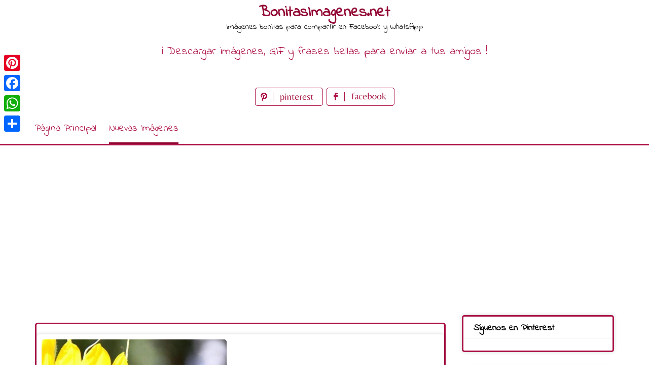

--- FILE ---
content_type: text/html; charset=UTF-8
request_url: https://www.bonitasimagenes.net/feliz-domingo-con-flores-123/
body_size: 12491
content:
<!DOCTYPE html>
<html lang="es">
<head>
<meta charset="UTF-8">
<meta name="viewport" content="width=device-width, initial-scale=1">
<link rel="profile" href="http://gmpg.org/xfn/11">
<link rel="pingback" href="https://www.bonitasimagenes.net/xmlrpc.php">

<meta name='robots' content='index, follow, max-image-preview:large, max-snippet:-1, max-video-preview:-1' />

	<!-- This site is optimized with the Yoast SEO plugin v26.8 - https://yoast.com/product/yoast-seo-wordpress/ -->
	<title>Feliz Domingo con flores 123 - BonitasImagenes.net</title>
	<meta name="description" content="Feliz Domingo con flores 123" />
	<link rel="canonical" href="https://www.bonitasimagenes.net/feliz-domingo-con-flores-123/" />
	<meta property="og:locale" content="es_ES" />
	<meta property="og:type" content="article" />
	<meta property="og:title" content="Feliz Domingo con flores 123 - BonitasImagenes.net" />
	<meta property="og:description" content="Feliz Domingo con flores 123" />
	<meta property="og:url" content="https://www.bonitasimagenes.net/feliz-domingo-con-flores-123/" />
	<meta property="og:site_name" content="BonitasImagenes.net" />
	<meta property="article:published_time" content="2019-03-22T14:19:37+00:00" />
	<meta property="og:image" content="https://www.bonitasimagenes.net/wp-content/uploads/2019/03/Feliz-Domingo-con-flores-123.jpg" />
	<meta property="og:image:width" content="1450" />
	<meta property="og:image:height" content="2145" />
	<meta property="og:image:type" content="image/jpeg" />
	<meta name="author" content="marisol" />
	<meta name="twitter:card" content="summary_large_image" />
	<script type="application/ld+json" class="yoast-schema-graph">{"@context":"https://schema.org","@graph":[{"@type":"Article","@id":"https://www.bonitasimagenes.net/feliz-domingo-con-flores-123/#article","isPartOf":{"@id":"https://www.bonitasimagenes.net/feliz-domingo-con-flores-123/"},"author":{"name":"marisol","@id":"https://www.bonitasimagenes.net/#/schema/person/1a33a25596b5341f4870672ffd1395d3"},"headline":"Feliz Domingo con flores 123","datePublished":"2019-03-22T14:19:37+00:00","mainEntityOfPage":{"@id":"https://www.bonitasimagenes.net/feliz-domingo-con-flores-123/"},"wordCount":4,"image":{"@id":"https://www.bonitasimagenes.net/feliz-domingo-con-flores-123/#primaryimage"},"thumbnailUrl":"https://www.bonitasimagenes.net/wp-content/uploads/2019/03/Feliz-Domingo-con-flores-123.jpg","keywords":["Feliz Domingo","feliz domingo amigos","Feliz Domingo con flores 123","feliz domingo familia"],"articleSection":["Feliz Domingo","Nuevas Imágenes"],"inLanguage":"es"},{"@type":"WebPage","@id":"https://www.bonitasimagenes.net/feliz-domingo-con-flores-123/","url":"https://www.bonitasimagenes.net/feliz-domingo-con-flores-123/","name":"Feliz Domingo con flores 123 - BonitasImagenes.net","isPartOf":{"@id":"https://www.bonitasimagenes.net/#website"},"primaryImageOfPage":{"@id":"https://www.bonitasimagenes.net/feliz-domingo-con-flores-123/#primaryimage"},"image":{"@id":"https://www.bonitasimagenes.net/feliz-domingo-con-flores-123/#primaryimage"},"thumbnailUrl":"https://www.bonitasimagenes.net/wp-content/uploads/2019/03/Feliz-Domingo-con-flores-123.jpg","datePublished":"2019-03-22T14:19:37+00:00","author":{"@id":"https://www.bonitasimagenes.net/#/schema/person/1a33a25596b5341f4870672ffd1395d3"},"description":"Feliz Domingo con flores 123","breadcrumb":{"@id":"https://www.bonitasimagenes.net/feliz-domingo-con-flores-123/#breadcrumb"},"inLanguage":"es","potentialAction":[{"@type":"ReadAction","target":["https://www.bonitasimagenes.net/feliz-domingo-con-flores-123/"]}]},{"@type":"ImageObject","inLanguage":"es","@id":"https://www.bonitasimagenes.net/feliz-domingo-con-flores-123/#primaryimage","url":"https://www.bonitasimagenes.net/wp-content/uploads/2019/03/Feliz-Domingo-con-flores-123.jpg","contentUrl":"https://www.bonitasimagenes.net/wp-content/uploads/2019/03/Feliz-Domingo-con-flores-123.jpg","width":1450,"height":2145,"caption":"Feliz Domingo con flores 123"},{"@type":"BreadcrumbList","@id":"https://www.bonitasimagenes.net/feliz-domingo-con-flores-123/#breadcrumb","itemListElement":[{"@type":"ListItem","position":1,"name":"Home","item":"https://www.bonitasimagenes.net/"},{"@type":"ListItem","position":2,"name":"Feliz Domingo con flores 123"}]},{"@type":"WebSite","@id":"https://www.bonitasimagenes.net/#website","url":"https://www.bonitasimagenes.net/","name":"BonitasImagenes.net","description":"Imágenes bonitas para compartir en Facebook y WhatsApp","potentialAction":[{"@type":"SearchAction","target":{"@type":"EntryPoint","urlTemplate":"https://www.bonitasimagenes.net/?s={search_term_string}"},"query-input":{"@type":"PropertyValueSpecification","valueRequired":true,"valueName":"search_term_string"}}],"inLanguage":"es"},{"@type":"Person","@id":"https://www.bonitasimagenes.net/#/schema/person/1a33a25596b5341f4870672ffd1395d3","name":"marisol","image":{"@type":"ImageObject","inLanguage":"es","@id":"https://www.bonitasimagenes.net/#/schema/person/image/","url":"https://secure.gravatar.com/avatar/8018bf7b185cfb53cec349eb5acc1e02ee842e97f74cf84e614ddb647f3dbcef?s=96&d=mm&r=g","contentUrl":"https://secure.gravatar.com/avatar/8018bf7b185cfb53cec349eb5acc1e02ee842e97f74cf84e614ddb647f3dbcef?s=96&d=mm&r=g","caption":"marisol"},"url":"https://www.bonitasimagenes.net/author/marisol/"}]}</script>
	<!-- / Yoast SEO plugin. -->


<link rel='dns-prefetch' href='//static.addtoany.com' />
<link rel='dns-prefetch' href='//fonts.googleapis.com' />
<link rel="alternate" type="application/rss+xml" title="BonitasImagenes.net &raquo; Feed" href="https://www.bonitasimagenes.net/feed/" />
<link rel="alternate" type="application/rss+xml" title="BonitasImagenes.net &raquo; Feed de los comentarios" href="https://www.bonitasimagenes.net/comments/feed/" />
<link rel="alternate" type="application/rss+xml" title="BonitasImagenes.net &raquo; Comentario Feliz Domingo con flores 123 del feed" href="https://www.bonitasimagenes.net/feliz-domingo-con-flores-123/feed/" />
<link rel="alternate" title="oEmbed (JSON)" type="application/json+oembed" href="https://www.bonitasimagenes.net/wp-json/oembed/1.0/embed?url=https%3A%2F%2Fwww.bonitasimagenes.net%2Ffeliz-domingo-con-flores-123%2F" />
<link rel="alternate" title="oEmbed (XML)" type="text/xml+oembed" href="https://www.bonitasimagenes.net/wp-json/oembed/1.0/embed?url=https%3A%2F%2Fwww.bonitasimagenes.net%2Ffeliz-domingo-con-flores-123%2F&#038;format=xml" />
<style id='wp-img-auto-sizes-contain-inline-css' type='text/css'>
img:is([sizes=auto i],[sizes^="auto," i]){contain-intrinsic-size:3000px 1500px}
/*# sourceURL=wp-img-auto-sizes-contain-inline-css */
</style>
<style id='wp-emoji-styles-inline-css' type='text/css'>

	img.wp-smiley, img.emoji {
		display: inline !important;
		border: none !important;
		box-shadow: none !important;
		height: 1em !important;
		width: 1em !important;
		margin: 0 0.07em !important;
		vertical-align: -0.1em !important;
		background: none !important;
		padding: 0 !important;
	}
/*# sourceURL=wp-emoji-styles-inline-css */
</style>
<style id='wp-block-library-inline-css' type='text/css'>
:root{--wp-block-synced-color:#7a00df;--wp-block-synced-color--rgb:122,0,223;--wp-bound-block-color:var(--wp-block-synced-color);--wp-editor-canvas-background:#ddd;--wp-admin-theme-color:#007cba;--wp-admin-theme-color--rgb:0,124,186;--wp-admin-theme-color-darker-10:#006ba1;--wp-admin-theme-color-darker-10--rgb:0,107,160.5;--wp-admin-theme-color-darker-20:#005a87;--wp-admin-theme-color-darker-20--rgb:0,90,135;--wp-admin-border-width-focus:2px}@media (min-resolution:192dpi){:root{--wp-admin-border-width-focus:1.5px}}.wp-element-button{cursor:pointer}:root .has-very-light-gray-background-color{background-color:#eee}:root .has-very-dark-gray-background-color{background-color:#313131}:root .has-very-light-gray-color{color:#eee}:root .has-very-dark-gray-color{color:#313131}:root .has-vivid-green-cyan-to-vivid-cyan-blue-gradient-background{background:linear-gradient(135deg,#00d084,#0693e3)}:root .has-purple-crush-gradient-background{background:linear-gradient(135deg,#34e2e4,#4721fb 50%,#ab1dfe)}:root .has-hazy-dawn-gradient-background{background:linear-gradient(135deg,#faaca8,#dad0ec)}:root .has-subdued-olive-gradient-background{background:linear-gradient(135deg,#fafae1,#67a671)}:root .has-atomic-cream-gradient-background{background:linear-gradient(135deg,#fdd79a,#004a59)}:root .has-nightshade-gradient-background{background:linear-gradient(135deg,#330968,#31cdcf)}:root .has-midnight-gradient-background{background:linear-gradient(135deg,#020381,#2874fc)}:root{--wp--preset--font-size--normal:16px;--wp--preset--font-size--huge:42px}.has-regular-font-size{font-size:1em}.has-larger-font-size{font-size:2.625em}.has-normal-font-size{font-size:var(--wp--preset--font-size--normal)}.has-huge-font-size{font-size:var(--wp--preset--font-size--huge)}.has-text-align-center{text-align:center}.has-text-align-left{text-align:left}.has-text-align-right{text-align:right}.has-fit-text{white-space:nowrap!important}#end-resizable-editor-section{display:none}.aligncenter{clear:both}.items-justified-left{justify-content:flex-start}.items-justified-center{justify-content:center}.items-justified-right{justify-content:flex-end}.items-justified-space-between{justify-content:space-between}.screen-reader-text{border:0;clip-path:inset(50%);height:1px;margin:-1px;overflow:hidden;padding:0;position:absolute;width:1px;word-wrap:normal!important}.screen-reader-text:focus{background-color:#ddd;clip-path:none;color:#444;display:block;font-size:1em;height:auto;left:5px;line-height:normal;padding:15px 23px 14px;text-decoration:none;top:5px;width:auto;z-index:100000}html :where(.has-border-color){border-style:solid}html :where([style*=border-top-color]){border-top-style:solid}html :where([style*=border-right-color]){border-right-style:solid}html :where([style*=border-bottom-color]){border-bottom-style:solid}html :where([style*=border-left-color]){border-left-style:solid}html :where([style*=border-width]){border-style:solid}html :where([style*=border-top-width]){border-top-style:solid}html :where([style*=border-right-width]){border-right-style:solid}html :where([style*=border-bottom-width]){border-bottom-style:solid}html :where([style*=border-left-width]){border-left-style:solid}html :where(img[class*=wp-image-]){height:auto;max-width:100%}:where(figure){margin:0 0 1em}html :where(.is-position-sticky){--wp-admin--admin-bar--position-offset:var(--wp-admin--admin-bar--height,0px)}@media screen and (max-width:600px){html :where(.is-position-sticky){--wp-admin--admin-bar--position-offset:0px}}

/*# sourceURL=wp-block-library-inline-css */
</style><style id='global-styles-inline-css' type='text/css'>
:root{--wp--preset--aspect-ratio--square: 1;--wp--preset--aspect-ratio--4-3: 4/3;--wp--preset--aspect-ratio--3-4: 3/4;--wp--preset--aspect-ratio--3-2: 3/2;--wp--preset--aspect-ratio--2-3: 2/3;--wp--preset--aspect-ratio--16-9: 16/9;--wp--preset--aspect-ratio--9-16: 9/16;--wp--preset--color--black: #000000;--wp--preset--color--cyan-bluish-gray: #abb8c3;--wp--preset--color--white: #ffffff;--wp--preset--color--pale-pink: #f78da7;--wp--preset--color--vivid-red: #cf2e2e;--wp--preset--color--luminous-vivid-orange: #ff6900;--wp--preset--color--luminous-vivid-amber: #fcb900;--wp--preset--color--light-green-cyan: #7bdcb5;--wp--preset--color--vivid-green-cyan: #00d084;--wp--preset--color--pale-cyan-blue: #8ed1fc;--wp--preset--color--vivid-cyan-blue: #0693e3;--wp--preset--color--vivid-purple: #9b51e0;--wp--preset--gradient--vivid-cyan-blue-to-vivid-purple: linear-gradient(135deg,rgb(6,147,227) 0%,rgb(155,81,224) 100%);--wp--preset--gradient--light-green-cyan-to-vivid-green-cyan: linear-gradient(135deg,rgb(122,220,180) 0%,rgb(0,208,130) 100%);--wp--preset--gradient--luminous-vivid-amber-to-luminous-vivid-orange: linear-gradient(135deg,rgb(252,185,0) 0%,rgb(255,105,0) 100%);--wp--preset--gradient--luminous-vivid-orange-to-vivid-red: linear-gradient(135deg,rgb(255,105,0) 0%,rgb(207,46,46) 100%);--wp--preset--gradient--very-light-gray-to-cyan-bluish-gray: linear-gradient(135deg,rgb(238,238,238) 0%,rgb(169,184,195) 100%);--wp--preset--gradient--cool-to-warm-spectrum: linear-gradient(135deg,rgb(74,234,220) 0%,rgb(151,120,209) 20%,rgb(207,42,186) 40%,rgb(238,44,130) 60%,rgb(251,105,98) 80%,rgb(254,248,76) 100%);--wp--preset--gradient--blush-light-purple: linear-gradient(135deg,rgb(255,206,236) 0%,rgb(152,150,240) 100%);--wp--preset--gradient--blush-bordeaux: linear-gradient(135deg,rgb(254,205,165) 0%,rgb(254,45,45) 50%,rgb(107,0,62) 100%);--wp--preset--gradient--luminous-dusk: linear-gradient(135deg,rgb(255,203,112) 0%,rgb(199,81,192) 50%,rgb(65,88,208) 100%);--wp--preset--gradient--pale-ocean: linear-gradient(135deg,rgb(255,245,203) 0%,rgb(182,227,212) 50%,rgb(51,167,181) 100%);--wp--preset--gradient--electric-grass: linear-gradient(135deg,rgb(202,248,128) 0%,rgb(113,206,126) 100%);--wp--preset--gradient--midnight: linear-gradient(135deg,rgb(2,3,129) 0%,rgb(40,116,252) 100%);--wp--preset--font-size--small: 13px;--wp--preset--font-size--medium: 20px;--wp--preset--font-size--large: 36px;--wp--preset--font-size--x-large: 42px;--wp--preset--spacing--20: 0.44rem;--wp--preset--spacing--30: 0.67rem;--wp--preset--spacing--40: 1rem;--wp--preset--spacing--50: 1.5rem;--wp--preset--spacing--60: 2.25rem;--wp--preset--spacing--70: 3.38rem;--wp--preset--spacing--80: 5.06rem;--wp--preset--shadow--natural: 6px 6px 9px rgba(0, 0, 0, 0.2);--wp--preset--shadow--deep: 12px 12px 50px rgba(0, 0, 0, 0.4);--wp--preset--shadow--sharp: 6px 6px 0px rgba(0, 0, 0, 0.2);--wp--preset--shadow--outlined: 6px 6px 0px -3px rgb(255, 255, 255), 6px 6px rgb(0, 0, 0);--wp--preset--shadow--crisp: 6px 6px 0px rgb(0, 0, 0);}:where(.is-layout-flex){gap: 0.5em;}:where(.is-layout-grid){gap: 0.5em;}body .is-layout-flex{display: flex;}.is-layout-flex{flex-wrap: wrap;align-items: center;}.is-layout-flex > :is(*, div){margin: 0;}body .is-layout-grid{display: grid;}.is-layout-grid > :is(*, div){margin: 0;}:where(.wp-block-columns.is-layout-flex){gap: 2em;}:where(.wp-block-columns.is-layout-grid){gap: 2em;}:where(.wp-block-post-template.is-layout-flex){gap: 1.25em;}:where(.wp-block-post-template.is-layout-grid){gap: 1.25em;}.has-black-color{color: var(--wp--preset--color--black) !important;}.has-cyan-bluish-gray-color{color: var(--wp--preset--color--cyan-bluish-gray) !important;}.has-white-color{color: var(--wp--preset--color--white) !important;}.has-pale-pink-color{color: var(--wp--preset--color--pale-pink) !important;}.has-vivid-red-color{color: var(--wp--preset--color--vivid-red) !important;}.has-luminous-vivid-orange-color{color: var(--wp--preset--color--luminous-vivid-orange) !important;}.has-luminous-vivid-amber-color{color: var(--wp--preset--color--luminous-vivid-amber) !important;}.has-light-green-cyan-color{color: var(--wp--preset--color--light-green-cyan) !important;}.has-vivid-green-cyan-color{color: var(--wp--preset--color--vivid-green-cyan) !important;}.has-pale-cyan-blue-color{color: var(--wp--preset--color--pale-cyan-blue) !important;}.has-vivid-cyan-blue-color{color: var(--wp--preset--color--vivid-cyan-blue) !important;}.has-vivid-purple-color{color: var(--wp--preset--color--vivid-purple) !important;}.has-black-background-color{background-color: var(--wp--preset--color--black) !important;}.has-cyan-bluish-gray-background-color{background-color: var(--wp--preset--color--cyan-bluish-gray) !important;}.has-white-background-color{background-color: var(--wp--preset--color--white) !important;}.has-pale-pink-background-color{background-color: var(--wp--preset--color--pale-pink) !important;}.has-vivid-red-background-color{background-color: var(--wp--preset--color--vivid-red) !important;}.has-luminous-vivid-orange-background-color{background-color: var(--wp--preset--color--luminous-vivid-orange) !important;}.has-luminous-vivid-amber-background-color{background-color: var(--wp--preset--color--luminous-vivid-amber) !important;}.has-light-green-cyan-background-color{background-color: var(--wp--preset--color--light-green-cyan) !important;}.has-vivid-green-cyan-background-color{background-color: var(--wp--preset--color--vivid-green-cyan) !important;}.has-pale-cyan-blue-background-color{background-color: var(--wp--preset--color--pale-cyan-blue) !important;}.has-vivid-cyan-blue-background-color{background-color: var(--wp--preset--color--vivid-cyan-blue) !important;}.has-vivid-purple-background-color{background-color: var(--wp--preset--color--vivid-purple) !important;}.has-black-border-color{border-color: var(--wp--preset--color--black) !important;}.has-cyan-bluish-gray-border-color{border-color: var(--wp--preset--color--cyan-bluish-gray) !important;}.has-white-border-color{border-color: var(--wp--preset--color--white) !important;}.has-pale-pink-border-color{border-color: var(--wp--preset--color--pale-pink) !important;}.has-vivid-red-border-color{border-color: var(--wp--preset--color--vivid-red) !important;}.has-luminous-vivid-orange-border-color{border-color: var(--wp--preset--color--luminous-vivid-orange) !important;}.has-luminous-vivid-amber-border-color{border-color: var(--wp--preset--color--luminous-vivid-amber) !important;}.has-light-green-cyan-border-color{border-color: var(--wp--preset--color--light-green-cyan) !important;}.has-vivid-green-cyan-border-color{border-color: var(--wp--preset--color--vivid-green-cyan) !important;}.has-pale-cyan-blue-border-color{border-color: var(--wp--preset--color--pale-cyan-blue) !important;}.has-vivid-cyan-blue-border-color{border-color: var(--wp--preset--color--vivid-cyan-blue) !important;}.has-vivid-purple-border-color{border-color: var(--wp--preset--color--vivid-purple) !important;}.has-vivid-cyan-blue-to-vivid-purple-gradient-background{background: var(--wp--preset--gradient--vivid-cyan-blue-to-vivid-purple) !important;}.has-light-green-cyan-to-vivid-green-cyan-gradient-background{background: var(--wp--preset--gradient--light-green-cyan-to-vivid-green-cyan) !important;}.has-luminous-vivid-amber-to-luminous-vivid-orange-gradient-background{background: var(--wp--preset--gradient--luminous-vivid-amber-to-luminous-vivid-orange) !important;}.has-luminous-vivid-orange-to-vivid-red-gradient-background{background: var(--wp--preset--gradient--luminous-vivid-orange-to-vivid-red) !important;}.has-very-light-gray-to-cyan-bluish-gray-gradient-background{background: var(--wp--preset--gradient--very-light-gray-to-cyan-bluish-gray) !important;}.has-cool-to-warm-spectrum-gradient-background{background: var(--wp--preset--gradient--cool-to-warm-spectrum) !important;}.has-blush-light-purple-gradient-background{background: var(--wp--preset--gradient--blush-light-purple) !important;}.has-blush-bordeaux-gradient-background{background: var(--wp--preset--gradient--blush-bordeaux) !important;}.has-luminous-dusk-gradient-background{background: var(--wp--preset--gradient--luminous-dusk) !important;}.has-pale-ocean-gradient-background{background: var(--wp--preset--gradient--pale-ocean) !important;}.has-electric-grass-gradient-background{background: var(--wp--preset--gradient--electric-grass) !important;}.has-midnight-gradient-background{background: var(--wp--preset--gradient--midnight) !important;}.has-small-font-size{font-size: var(--wp--preset--font-size--small) !important;}.has-medium-font-size{font-size: var(--wp--preset--font-size--medium) !important;}.has-large-font-size{font-size: var(--wp--preset--font-size--large) !important;}.has-x-large-font-size{font-size: var(--wp--preset--font-size--x-large) !important;}
/*# sourceURL=global-styles-inline-css */
</style>

<style id='classic-theme-styles-inline-css' type='text/css'>
/*! This file is auto-generated */
.wp-block-button__link{color:#fff;background-color:#32373c;border-radius:9999px;box-shadow:none;text-decoration:none;padding:calc(.667em + 2px) calc(1.333em + 2px);font-size:1.125em}.wp-block-file__button{background:#32373c;color:#fff;text-decoration:none}
/*# sourceURL=/wp-includes/css/classic-themes.min.css */
</style>
<link rel='stylesheet' id='pingraphy-google-font-style-css' href='//fonts.googleapis.com/css?family=Fira+Sans%3A700%2C400%7CRoboto%3A700%2C400&#038;ver=6.9' type='text/css' media='all' />
<link rel='stylesheet' id='font-awesome-css' href='https://www.bonitasimagenes.net/wp-content/themes/pingraphy/css/font-awesome.min.css?ver=6.9' type='text/css' media='all' />
<link rel='stylesheet' id='pingraphy-style-css' href='https://www.bonitasimagenes.net/wp-content/themes/pingraphy/style.css?ver=6.9' type='text/css' media='all' />
<link rel='stylesheet' id='pingraphy-responsive-style-css' href='https://www.bonitasimagenes.net/wp-content/themes/pingraphy/css/responsive.css?ver=6.9' type='text/css' media='all' />
<link rel='stylesheet' id='addtoany-css' href='https://www.bonitasimagenes.net/wp-content/plugins/add-to-any/addtoany.min.css?ver=1.16' type='text/css' media='all' />
<script type="text/javascript" id="addtoany-core-js-before">
/* <![CDATA[ */
window.a2a_config=window.a2a_config||{};a2a_config.callbacks=[];a2a_config.overlays=[];a2a_config.templates={};a2a_localize = {
	Share: "Compartir",
	Save: "Guardar",
	Subscribe: "Suscribir",
	Email: "Correo electrónico",
	Bookmark: "Marcador",
	ShowAll: "Mostrar todo",
	ShowLess: "Mostrar menos",
	FindServices: "Encontrar servicio(s)",
	FindAnyServiceToAddTo: "Encuentra al instante cualquier servicio para añadir a",
	PoweredBy: "Funciona con",
	ShareViaEmail: "Compartir por correo electrónico",
	SubscribeViaEmail: "Suscribirse a través de correo electrónico",
	BookmarkInYourBrowser: "Añadir a marcadores de tu navegador",
	BookmarkInstructions: "Presiona «Ctrl+D» o «\u2318+D» para añadir esta página a marcadores",
	AddToYourFavorites: "Añadir a tus favoritos",
	SendFromWebOrProgram: "Enviar desde cualquier dirección o programa de correo electrónico ",
	EmailProgram: "Programa de correo electrónico",
	More: "Más&#8230;",
	ThanksForSharing: "¡Gracias por compartir!",
	ThanksForFollowing: "¡Gracias por seguirnos!"
};


//# sourceURL=addtoany-core-js-before
/* ]]> */
</script>
<script type="text/javascript" defer src="https://static.addtoany.com/menu/page.js" id="addtoany-core-js"></script>
<script type="text/javascript" src="https://www.bonitasimagenes.net/wp-includes/js/jquery/jquery.min.js?ver=3.7.1" id="jquery-core-js"></script>
<script type="text/javascript" src="https://www.bonitasimagenes.net/wp-includes/js/jquery/jquery-migrate.min.js?ver=3.4.1" id="jquery-migrate-js"></script>
<script type="text/javascript" defer src="https://www.bonitasimagenes.net/wp-content/plugins/add-to-any/addtoany.min.js?ver=1.1" id="addtoany-jquery-js"></script>
<link rel="https://api.w.org/" href="https://www.bonitasimagenes.net/wp-json/" /><link rel="alternate" title="JSON" type="application/json" href="https://www.bonitasimagenes.net/wp-json/wp/v2/posts/10830" /><link rel="EditURI" type="application/rsd+xml" title="RSD" href="https://www.bonitasimagenes.net/xmlrpc.php?rsd" />
<meta name="generator" content="WordPress 6.9" />
<link rel='shortlink' href='https://www.bonitasimagenes.net/?p=10830' />
	<style type="text/css">
		a,
		.widget ul li a {
			color: ;
		}
		a:hover,
		#breadcrumb a:hover,
		.widget ul li a:hover,
		.widget_calendar #calendar_wrap caption {
			color: ;
		}
		.widget_calendar #calendar_wrap table td a {
			background: ;
		}

		/* Header Color  */
		.sticky-nav,
		.site-header {
			background: ;
		}
		.site-header .section-one .toggle-mobile-menu,
		.search-style-one a i {
			color: ;
		}
		.site-header .site-title a,
		.site-header .site-description {
			color: ;
		}

	</style>
	<!-- PERSONAL-->
<link href="https://fonts.googleapis.com/css?family=Indie+Flower" rel="stylesheet"> 
<link rel="icon" href="https://www.bonitasimagenes.net/wp-content/themes/pingraphy/images/favicon.ico" />
<!-- APP FACEBOOK -->
<meta property="fb:app_id" content="340616823242575"/>

<!-- Global site tag (gtag.js) - Google Analytics -->
<script async src="https://www.googletagmanager.com/gtag/js?id=UA-136298195-1"></script>
<script>
  window.dataLayer = window.dataLayer || [];
  function gtag(){dataLayer.push(arguments);}
  gtag('js', new Date());

  gtag('config', 'UA-136298195-1');
</script>

<script async src="//pagead2.googlesyndication.com/pagead/js/adsbygoogle.js"></script>
<script>
     (adsbygoogle = window.adsbygoogle || []).push({
          google_ad_client: "ca-pub-1674452599271042",
          enable_page_level_ads: true
     });
</script>

<!-- My Inline CSS -->
<style>
.link_top { width: 290px; height: 200px; text-align: center; margin: 0 auto; }
@media(min-width: 500px) { .link_top { width: 490px; height: 200px; } }
@media(min-width: 800px) { .link_top { width: 728px; height: 100px; } }
@media(min-width: 1200px) { .link_top { width: 1200px; height: 100px; } }

.banner_hor_page { width: 350px; height: 90px; text-align: center; margin: 0 auto;  }
@media(min-width: 500px) { .banner_hor_page { width: 468px; height: 90px; } }
@media(min-width: 800px) { .banner_hor_page { width: 728px; height: 90px; } }
@media(min-width: 1200px) { .banner_hor_page { width: 1200px; height: 90px; } }

.banner_rect_page { width: 250px; height: 250px; text-align: center; margin: 0 auto;  }
@media(min-width: 500px) { .banner_rect_page { width: 336px; height: 280px; } }

.banner_hor_cat { width: 350px; height: 250px; text-align: center; margin: 0 auto;  }
@media(min-width: 500px) { .banner_hor_cat { width: 336px; height: 280px; } }
@media(min-width: 800px) { .banner_hor_cat { width: 728px; height: 90px; } }
@media(min-width: 1200px) { .banner_hor_cat { width: 1200px; height: 90px; } }

.banner_single_top { width: 320px; height: 50px; text-align: center; margin: 0 auto;  }
@media(min-width: 500px) { .banner_single_top { width: 468px; height: 60px; } }
@media(min-width: 1200px) { .banner_single_top { width: 728px; height: 90px; } }

/* ADSENSE IN PAGE */

.adspage{
    border-style: dashed;
    border-color: #920733;
    border-radius: 5px 5px 5px 5px;
    width: 340px;
    margin-right: 1em;
    float: left;
    margin-bottom: 1em;
    height: 400px;
    text-align: center;
}

@media only screen and (max-width:701px){
div.adspage{
    width: 100%;
    float: none;

}

</style>

</head>

<body class="wp-singular post-template-default single single-post postid-10830 single-format-image wp-theme-pingraphy">
<!-- API FACEBOOK -->
<div id="fb-root"></div>
<script async defer crossorigin="anonymous" src="https://connect.facebook.net/es_LA/sdk.js#xfbml=1&version=v3.2&appId=340616823242575&autoLogAppEvents=1"></script>


<div id="page" class="hfeed site">
	<a class="skip-link screen-reader-text" href="#content">Skip to content</a>

	<header id="masthead" class="site-header" role="banner">
		<div class="clearfix">
			<div class="section-one">
				<div class="inner">
										<div class="site-branding">
																			<h2 class="site-title">
						<a itemprop="url" href="https://www.bonitasimagenes.net/" rel="home" title="Imágenes bonitas para compartir en Facebook y WhatsApp">
							BonitasImagenes.net						</a>
						</h2>
						<h3 class="site-description">Imágenes bonitas para compartir en Facebook y WhatsApp</h3>
										                    <div class="motto">
                    ¡ Descargar imágenes, GIF y frases bellas para enviar a tus amigos !
                    </div>
                    <!-- SOCIAL NETWORK PAGES -->
                    <div style="width:320px;height:36px;text-align:center;margin:0 auto;margin-top:15px;margin-bottom:15px">
					<a href="https://www.pinterest.es/bonitasimagenesnet/boards/" target="_blank" title="Síguenos en Pinterest">
					<img src="https://www.bonitasimagenes.net/wp-content/themes/pingraphy/images/pinterest_page_button.png" alt="pinterest_page_button.png">
					</a>
					<a href="#" target="_blank" title="Denos Me gusta en Facebook">
					<img src="https://www.bonitasimagenes.net/wp-content/themes/pingraphy/images/facebook_page_button.png" alt="facebook_page_button.png">
					</a>                    
                    </div>
					
					</div><!-- .site-branding -->

				<!--	<div class="search-style-one">
						<a id="trigger-overlay">
							<i class="fa fa-search"></i>
						</a>
						<div class="overlay overlay-slideleft">
							<div class="search-row">
								<form method="get" id="searchform" class="search-form" action="https://www.bonitasimagenes.net/" _lpchecked="1">
									<a ahref="#" class="overlay-close"><i class="fa fa-times"></i></a>
									<input type="text" name="s" id="s" value="" placeholder="Search Keyword ..." />
								</form>
							</div>
						</div>
					</div> -->
					
				</div>
			</div>
			<div class="section-two">
								<div class="inner clearfix">
					
					<a class="mobile-only toggle-mobile-menu" href="#" title="Menu">Menu <i class="fa fa-angle-down"></i></a>
					<nav id="secondary-navigation" class="second-navigation" role="navigation">
						<div class="menu-menu-container"><ul id="secondary-menu" class="menu clearfix"><li id="menu-item-15" class="menu-item menu-item-type-custom menu-item-object-custom menu-item-home menu-item-15"><a href="https://www.bonitasimagenes.net/">Página Principal</a></li>
<li id="menu-item-16" class="menu-item menu-item-type-taxonomy menu-item-object-category current-post-ancestor current-menu-parent current-post-parent menu-item-16"><a href="https://www.bonitasimagenes.net/category/nuevas-imagenes/">Nuevas Imágenes</a></li>
</ul></div>					</nav><!-- #site-navigation -->
                	
				</div>
							</div>
		</div>
		<div id="catcher"></div>
	</header><!-- #masthead -->
	
	<div id="content" class="site-content sidebar-right">
		<div class="inner clearfix">
	<div id="primary" class="content-area">
    <div class="content-area-extra">
    <div class="bellicondividiuno">

    </div>
	
		<main id="main" class="site-main site-main-extra" role="main">

					<article id="post-10830" class="post-10830 post type-post status-publish format-image has-post-thumbnail hentry category-feliz-domingo category-nuevas-imagenes tag-feliz-domingo tag-feliz-domingo-amigos tag-feliz-domingo-con-flores-123 tag-feliz-domingo-familia post_format-post-format-image">


				<div class="thumbnail">
				<img width="365" height="540" src="https://www.bonitasimagenes.net/wp-content/uploads/2019/03/Feliz-Domingo-con-flores-123.jpg" class="attachment-pingraphy-single-thumbnail size-pingraphy-single-thumbnail wp-post-image" alt="Feliz Domingo con flores 123" decoding="async" fetchpriority="high" />			</div>
	
	<div class="content-wrap">
		<header class="entry-header">
			<h1 class="entry-title">Feliz Domingo con flores 123</h1>			
				<div class="entry-meta">
					<span class="posted-on"> Añadido el <a href="https://www.bonitasimagenes.net/feliz-domingo-con-flores-123/" rel="bookmark"><time class="entry-date published updated" datetime="2019-03-22T14:19:37+00:00">22 marzo, 2019</time></a> </span><span class="byline">por <span class="author vcard"><a class="url fn n" href="https://www.bonitasimagenes.net/author/marisol/">marisol</a></span></span>				</div><!-- .entry-meta -->
			
		</header><!-- .entry-header -->

		<div class="entry-content">
			<p><img decoding="async" src="https://www.bonitasimagenes.net/wp-content/uploads/2019/03/Feliz-Domingo-con-flores-123.jpg" alt="Feliz Domingo con flores 123" /></p>
					</div><!-- .entry-content -->
	</div>
	
    <!-- COMMENTI FACEBOOK -->
    <div class="fb-comments" data-href="https://www.bonitasimagenes.net/feliz-domingo-con-flores-123/" data-numposts="5"></div>

	<footer class="entry-footer clearfix">
		
	<div class="entry-meta">
		<div class="entry-footer-right">
			
						
		</div>
	</div>
				</footer><!-- .entry-footer -->
</article><!-- #post-## -->
		</main><!-- #main -->

		</div>
<div class="content-area-extra">
		<div class="related-posts clearfix">
							<h3 class="title-related-posts">Otro similar</h3>
				<ul class="related grid clearfix">
									<li>
						<div class="related-entry">
														<div class="thumbnail">
								<a href="https://www.bonitasimagenes.net/buenos-dias-con-mucho-carino-feliz-domingo/">
								<img width="113" height="170" src="https://www.bonitasimagenes.net/wp-content/uploads/2024/09/Buenos-Dias-con-mucho-carino-feliz-domingo.jpg" class="attachment-pingraphy-ralated-thumbnail size-pingraphy-ralated-thumbnail wp-post-image" alt="Imágenes de Buenos Días con rojas rosas y blancas" decoding="async" />								</a>
							</div>
														<a href="https://www.bonitasimagenes.net/buenos-dias-con-mucho-carino-feliz-domingo/">Buenos Días con mucho cariño feliz domingo</a>
						</div>
					</li>
										<li>
						<div class="related-entry">
														<div class="thumbnail">
								<a href="https://www.bonitasimagenes.net/feliz-domingo-con-paraguas-amarillo-y-hojas/">
								<img width="113" height="170" src="https://www.bonitasimagenes.net/wp-content/uploads/2024/09/Feliz-domingo-con-paraguas-amarillo-y-hojas.jpg" class="attachment-pingraphy-ralated-thumbnail size-pingraphy-ralated-thumbnail wp-post-image" alt="Feliz Domingo" decoding="async" />								</a>
							</div>
														<a href="https://www.bonitasimagenes.net/feliz-domingo-con-paraguas-amarillo-y-hojas/">Feliz domingo con paraguas amarillo y hojas</a>
						</div>
					</li>
										<li>
						<div class="related-entry">
														<div class="thumbnail">
								<a href="https://www.bonitasimagenes.net/feliz-domingo-con-hojas-de-otono/">
								<img width="113" height="170" src="https://www.bonitasimagenes.net/wp-content/uploads/2024/09/Feliz-domingo-con-hojas-de-otono.jpg" class="attachment-pingraphy-ralated-thumbnail size-pingraphy-ralated-thumbnail wp-post-image" alt="Un abrazo... Una sonrisa... Y un feliz domingo para ti... Feliz Domingo" decoding="async" loading="lazy" />								</a>
							</div>
														<a href="https://www.bonitasimagenes.net/feliz-domingo-con-hojas-de-otono/">Feliz domingo con hojas de otoño</a>
						</div>
					</li>
										<li>
						<div class="related-entry">
														<div class="thumbnail">
								<a href="https://www.bonitasimagenes.net/feliz-domingo-con-snoopy/">
								<img width="113" height="170" src="https://www.bonitasimagenes.net/wp-content/uploads/2024/09/Feliz-domingo-con-Snoopy.jpg" class="attachment-pingraphy-ralated-thumbnail size-pingraphy-ralated-thumbnail wp-post-image" alt="Te deseo un domingo triple “B” Bueno, Bonito y Bendecido" decoding="async" loading="lazy" />								</a>
							</div>
														<a href="https://www.bonitasimagenes.net/feliz-domingo-con-snoopy/">Feliz domingo con Snoopy</a>
						</div>
					</li>
									</ul>
						</div>
</div>		

			<nav class="navigation post-navigation clearfix" role="navigation">
		<h2 class="screen-reader-text">Post navigation</h2>
		<div class="nav-links clearfix">
			<div class="nav-previous"><a href="https://www.bonitasimagenes.net/feliz-domingo-con-mariposas-2/" rel="prev"><i class="fa fa-angle-double-left"></i> Feliz Domingo con mariposas 2</a></div><div class="nav-next"><a href="https://www.bonitasimagenes.net/feliz-domingo-con-flores-147/" rel="next">Feliz Domingo con flores 147 <i class="fa fa-angle-double-right"></i></a></div>		</div><!-- .nav-links -->
	</nav><!-- .navigation -->
	
				
			</div><!-- #primary -->

<div id="secondary" class="widget-area" role="complementary">
	<aside id="custom_html-2" class="widget_text widget widget_custom_html"><h2 class="widget-title">Síguenos en Pinterest</h2><div class="textwidget custom-html-widget"><a data-pin-do="embedUser" data-pin-lang="es" data-pin-board-width="400" data-pin-scale-height="240" data-pin-scale-width="80" href="https://www.pinterest.es/bonitasimagenesnet/"></a></div></aside>
		<aside id="recent-posts-2" class="widget widget_recent_entries">
		<h2 class="widget-title">Entradas recientes</h2>
		<ul>
											<li>
					<a href="https://www.bonitasimagenes.net/para-desear-buenas-noches-por-whatsapp/">Para desear buenas noches por WhatsApp</a>
									</li>
											<li>
					<a href="https://www.bonitasimagenes.net/imagen-de-buenas-noches-con-flor-de-loto/">Imagen de buenas noches con flor de loto</a>
									</li>
											<li>
					<a href="https://www.bonitasimagenes.net/enlace-de-buenas-noches-con-una-hermosa-rosa-blanca/">Enlace de buenas noches con una hermosa rosa blanca</a>
									</li>
											<li>
					<a href="https://www.bonitasimagenes.net/buenas-noches-con-un-corazon-rosa/">Buenas noches con un corazón rosa</a>
									</li>
											<li>
					<a href="https://www.bonitasimagenes.net/buenas-noches-senor-acompananos/">Buenas noches Señor acompáñanos</a>
									</li>
					</ul>

		</aside><aside id="archives-2" class="widget widget_archive"><h2 class="widget-title">Archivos</h2>
			<ul>
					<li><a href='https://www.bonitasimagenes.net/2025/03/'>marzo 2025</a></li>
	<li><a href='https://www.bonitasimagenes.net/2024/09/'>septiembre 2024</a></li>
	<li><a href='https://www.bonitasimagenes.net/2023/11/'>noviembre 2023</a></li>
	<li><a href='https://www.bonitasimagenes.net/2023/03/'>marzo 2023</a></li>
	<li><a href='https://www.bonitasimagenes.net/2022/10/'>octubre 2022</a></li>
	<li><a href='https://www.bonitasimagenes.net/2022/06/'>junio 2022</a></li>
	<li><a href='https://www.bonitasimagenes.net/2021/06/'>junio 2021</a></li>
	<li><a href='https://www.bonitasimagenes.net/2019/04/'>abril 2019</a></li>
	<li><a href='https://www.bonitasimagenes.net/2019/03/'>marzo 2019</a></li>
			</ul>

			</aside><aside id="categories-2" class="widget widget_categories"><h2 class="widget-title">Categorías</h2>
			<ul>
					<li class="cat-item cat-item-580"><a href="https://www.bonitasimagenes.net/category/nuevas-imagenes/buenas-noches/">Buenas Noches</a>
</li>
	<li class="cat-item cat-item-5492"><a href="https://www.bonitasimagenes.net/category/nuevas-imagenes/buenas-noches-para-navidad/">Buenas Noches para Navidad</a>
</li>
	<li class="cat-item cat-item-3"><a href="https://www.bonitasimagenes.net/category/nuevas-imagenes/buenos-dias/">Buenos Días</a>
</li>
	<li class="cat-item cat-item-5470"><a href="https://www.bonitasimagenes.net/category/nuevas-imagenes/buenos-dias-para-navidad/">Buenos Días para Navidad</a>
</li>
	<li class="cat-item cat-item-3893"><a href="https://www.bonitasimagenes.net/category/nuevas-imagenes/feliz-domingo/">Feliz Domingo</a>
</li>
	<li class="cat-item cat-item-2847"><a href="https://www.bonitasimagenes.net/category/nuevas-imagenes/feliz-jueves/">Feliz Jueves</a>
</li>
	<li class="cat-item cat-item-1905"><a href="https://www.bonitasimagenes.net/category/nuevas-imagenes/feliz-lunes/">Feliz Lunes</a>
</li>
	<li class="cat-item cat-item-2194"><a href="https://www.bonitasimagenes.net/category/nuevas-imagenes/feliz-martes/">Feliz Martes</a>
</li>
	<li class="cat-item cat-item-2523"><a href="https://www.bonitasimagenes.net/category/nuevas-imagenes/feliz-miercoles/">Feliz Miércoles</a>
</li>
	<li class="cat-item cat-item-5517"><a href="https://www.bonitasimagenes.net/category/nuevas-imagenes/feliz-navidad/">Feliz Navidad</a>
</li>
	<li class="cat-item cat-item-3553"><a href="https://www.bonitasimagenes.net/category/nuevas-imagenes/feliz-sabado/">Feliz Sábado</a>
</li>
	<li class="cat-item cat-item-3161"><a href="https://www.bonitasimagenes.net/category/nuevas-imagenes/feliz-viernes/">Feliz Viernes</a>
</li>
	<li class="cat-item cat-item-1145"><a href="https://www.bonitasimagenes.net/category/nuevas-imagenes/frases-con-imagenes/">Frases con imágenes</a>
</li>
	<li class="cat-item cat-item-1741"><a href="https://www.bonitasimagenes.net/category/nuevas-imagenes/imagenes-de-abrazos/">Imágenes de Abrazos</a>
</li>
	<li class="cat-item cat-item-1805"><a href="https://www.bonitasimagenes.net/category/nuevas-imagenes/imagenes-de-amor/">Imágenes de Amor</a>
</li>
	<li class="cat-item cat-item-2"><a href="https://www.bonitasimagenes.net/category/nuevas-imagenes/">Nuevas Imágenes</a>
</li>
			</ul>

			</aside><aside id="custom_html-3" class="widget_text widget widget_custom_html"><div class="textwidget custom-html-widget"><script async src="//pagead2.googlesyndication.com/pagead/js/adsbygoogle.js"></script>
<!-- Link_Sidebar_BI -->
<ins class="adsbygoogle"
     style="display:block"
     data-ad-client="ca-pub-1674452599271042"
     data-ad-slot="4867187560"
     data-ad-format="link"
     data-full-width-responsive="true"></ins>
<script>
(adsbygoogle = window.adsbygoogle || []).push({});
</script></div></aside><aside id="tag_cloud-2" class="widget widget_tag_cloud"><h2 class="widget-title">Etiquetas</h2><div class="tagcloud"><a href="https://www.bonitasimagenes.net/tag/bonitas-imagenes/" class="tag-cloud-link tag-link-7 tag-link-position-1" style="font-size: 12px;">bonitas imágenes</a>
<a href="https://www.bonitasimagenes.net/tag/buenas-noches/" class="tag-cloud-link tag-link-581 tag-link-position-2" style="font-size: 12px;">Buenas Noches</a>
<a href="https://www.bonitasimagenes.net/tag/buenas-noches-dulces-suenos/" class="tag-cloud-link tag-link-625 tag-link-position-3" style="font-size: 12px;">Buenas Noches Dulces Sueños</a>
<a href="https://www.bonitasimagenes.net/tag/buenas-noches-facebook/" class="tag-cloud-link tag-link-715 tag-link-position-4" style="font-size: 12px;">buenas noches facebook</a>
<a href="https://www.bonitasimagenes.net/tag/buenas-noches-imagenes/" class="tag-cloud-link tag-link-582 tag-link-position-5" style="font-size: 12px;">Buenas Noches imágenes</a>
<a href="https://www.bonitasimagenes.net/tag/buenas-noches-imagenes-bellas/" class="tag-cloud-link tag-link-896 tag-link-position-6" style="font-size: 12px;">Buenas Noches imágenes bellas</a>
<a href="https://www.bonitasimagenes.net/tag/buenas-noches-pinterest/" class="tag-cloud-link tag-link-716 tag-link-position-7" style="font-size: 12px;">Buenas Noches pinterest</a>
<a href="https://www.bonitasimagenes.net/tag/buenas-noches-whatsapp/" class="tag-cloud-link tag-link-671 tag-link-position-8" style="font-size: 12px;">buenas noches whatsapp</a>
<a href="https://www.bonitasimagenes.net/tag/buenos-dias-bonitas-imagenes/" class="tag-cloud-link tag-link-322 tag-link-position-9" style="font-size: 12px;">buenos dias bonitas imagenes</a>
<a href="https://www.bonitasimagenes.net/tag/buenos-dias/" class="tag-cloud-link tag-link-5 tag-link-position-10" style="font-size: 12px;">Buenos Días</a>
<a href="https://www.bonitasimagenes.net/tag/buenos-dias-amigos/" class="tag-cloud-link tag-link-139 tag-link-position-11" style="font-size: 12px;">Buenos Días amigos</a>
<a href="https://www.bonitasimagenes.net/tag/buenos-dias-bendiciones/" class="tag-cloud-link tag-link-273 tag-link-position-12" style="font-size: 12px;">buenos días bendiciones</a>
<a href="https://www.bonitasimagenes.net/tag/buenos-dias-facebook/" class="tag-cloud-link tag-link-52 tag-link-position-13" style="font-size: 12px;">Buenos Días facebook</a>
<a href="https://www.bonitasimagenes.net/tag/buenos-dias-imagenes/" class="tag-cloud-link tag-link-6 tag-link-position-14" style="font-size: 12px;">Buenos Días imágenes</a>
<a href="https://www.bonitasimagenes.net/tag/buenos-dias-imagenes-bonitas/" class="tag-cloud-link tag-link-364 tag-link-position-15" style="font-size: 12px;">Buenos Días Imágenes Bonitas</a>
<a href="https://www.bonitasimagenes.net/tag/buenos-dias-mensajes/" class="tag-cloud-link tag-link-277 tag-link-position-16" style="font-size: 12px;">Buenos Días mensajes</a>
<a href="https://www.bonitasimagenes.net/tag/dulces-suenos/" class="tag-cloud-link tag-link-667 tag-link-position-17" style="font-size: 12px;">Dulces Sueños</a>
<a href="https://www.bonitasimagenes.net/tag/el-rincon-de-la-reflexion/" class="tag-cloud-link tag-link-320 tag-link-position-18" style="font-size: 12px;">el rincón de la reflexión</a>
<a href="https://www.bonitasimagenes.net/tag/enviar-postales/" class="tag-cloud-link tag-link-567 tag-link-position-19" style="font-size: 12px;">enviar postales</a>
<a href="https://www.bonitasimagenes.net/tag/feliz-domingo/" class="tag-cloud-link tag-link-3895 tag-link-position-20" style="font-size: 12px;">Feliz Domingo</a>
<a href="https://www.bonitasimagenes.net/tag/feliz-jueves/" class="tag-cloud-link tag-link-2849 tag-link-position-21" style="font-size: 12px;">Feliz Jueves</a>
<a href="https://www.bonitasimagenes.net/tag/feliz-lunes/" class="tag-cloud-link tag-link-1907 tag-link-position-22" style="font-size: 12px;">Feliz Lunes</a>
<a href="https://www.bonitasimagenes.net/tag/feliz-lunes-buenos-dias/" class="tag-cloud-link tag-link-1908 tag-link-position-23" style="font-size: 12px;">Feliz Lunes Buenos Días</a>
<a href="https://www.bonitasimagenes.net/tag/feliz-martes/" class="tag-cloud-link tag-link-2196 tag-link-position-24" style="font-size: 12px;">Feliz Martes</a>
<a href="https://www.bonitasimagenes.net/tag/feliz-martes-imagenes-bonitas/" class="tag-cloud-link tag-link-2197 tag-link-position-25" style="font-size: 12px;">Feliz Martes imágenes bonitas</a>
<a href="https://www.bonitasimagenes.net/tag/feliz-miercoles/" class="tag-cloud-link tag-link-2525 tag-link-position-26" style="font-size: 12px;">Feliz Miércoles</a>
<a href="https://www.bonitasimagenes.net/tag/feliz-miercoles-buenos-dias/" class="tag-cloud-link tag-link-2570 tag-link-position-27" style="font-size: 12px;">Feliz Miércoles Buenos Días</a>
<a href="https://www.bonitasimagenes.net/tag/feliz-noche/" class="tag-cloud-link tag-link-720 tag-link-position-28" style="font-size: 12px;">Feliz Noche</a>
<a href="https://www.bonitasimagenes.net/tag/feliz-sabado/" class="tag-cloud-link tag-link-3555 tag-link-position-29" style="font-size: 12px;">Feliz Sábado</a>
<a href="https://www.bonitasimagenes.net/tag/feliz-viernes/" class="tag-cloud-link tag-link-3163 tag-link-position-30" style="font-size: 12px;">Feliz Viernes</a>
<a href="https://www.bonitasimagenes.net/tag/frases/" class="tag-cloud-link tag-link-1147 tag-link-position-31" style="font-size: 12px;">frases</a>
<a href="https://www.bonitasimagenes.net/tag/frases-bonitas/" class="tag-cloud-link tag-link-1149 tag-link-position-32" style="font-size: 12px;">frases bonitas</a>
<a href="https://www.bonitasimagenes.net/tag/frases-con-imagenes/" class="tag-cloud-link tag-link-1146 tag-link-position-33" style="font-size: 12px;">Frases con imágenes</a>
<a href="https://www.bonitasimagenes.net/tag/frases-de-amor/" class="tag-cloud-link tag-link-1807 tag-link-position-34" style="font-size: 12px;">frases de amor</a>
<a href="https://www.bonitasimagenes.net/tag/frases-lindas/" class="tag-cloud-link tag-link-1190 tag-link-position-35" style="font-size: 12px;">frases lindas</a>
<a href="https://www.bonitasimagenes.net/tag/imagenes-cool/" class="tag-cloud-link tag-link-96 tag-link-position-36" style="font-size: 12px;">imagenes cool</a>
<a href="https://www.bonitasimagenes.net/tag/imagenes-buenos-dias/" class="tag-cloud-link tag-link-271 tag-link-position-37" style="font-size: 12px;">imágenes Buenos Días</a>
<a href="https://www.bonitasimagenes.net/tag/imagenes-con-frases/" class="tag-cloud-link tag-link-1236 tag-link-position-38" style="font-size: 12px;">imágenes con frases</a>
<a href="https://www.bonitasimagenes.net/tag/imagenes-de-abrazos/" class="tag-cloud-link tag-link-1742 tag-link-position-39" style="font-size: 12px;">Imágenes de Abrazos</a>
<a href="https://www.bonitasimagenes.net/tag/imagenes-de-amor/" class="tag-cloud-link tag-link-1806 tag-link-position-40" style="font-size: 12px;">Imágenes de Amor</a>
<a href="https://www.bonitasimagenes.net/tag/imagenes-de-buenos-dias/" class="tag-cloud-link tag-link-49 tag-link-position-41" style="font-size: 12px;">Imágenes de Buenos Días</a>
<a href="https://www.bonitasimagenes.net/tag/mi-mundo-es-tu-sueno/" class="tag-cloud-link tag-link-367 tag-link-position-42" style="font-size: 12px;">mi mundo es tu sueño</a>
<a href="https://www.bonitasimagenes.net/tag/navidad/" class="tag-cloud-link tag-link-5490 tag-link-position-43" style="font-size: 12px;">Navidad</a>
<a href="https://www.bonitasimagenes.net/tag/suenos-magicos/" class="tag-cloud-link tag-link-272 tag-link-position-44" style="font-size: 12px;">sueños mágicos</a>
<a href="https://www.bonitasimagenes.net/tag/tu-amistad-vale-mucho-para-mi/" class="tag-cloud-link tag-link-95 tag-link-position-45" style="font-size: 12px;">tu amistad vale mucho para mi</a></div>
</aside></div><!-- #secondary -->
		</div>
	</div><!-- #content -->

	<footer id="colophon" class="site-footer" role="contentinfo">
		
						<div class="site-info">
			<div class="inner clearfix">
				
				<p>Para cualquier información o queja, envíe un correo electrónico a  <img src="https://www.bonitasimagenes.net/wp-content/themes/pingraphy/images/email_icon.png"></img> <a href="https://www.bonitasimagenes.net/privacy/">Privacy</a></p>
				
								
			</div>
		</div><!-- .site-info -->
	</footer><!-- #colophon -->
</div><!-- #page -->
<!-- Back To Top -->
<span class="back-to-top"><i class="fa fa-angle-double-up"></i></span>
<script type="speculationrules">
{"prefetch":[{"source":"document","where":{"and":[{"href_matches":"/*"},{"not":{"href_matches":["/wp-*.php","/wp-admin/*","/wp-content/uploads/*","/wp-content/*","/wp-content/plugins/*","/wp-content/themes/pingraphy/*","/*\\?(.+)"]}},{"not":{"selector_matches":"a[rel~=\"nofollow\"]"}},{"not":{"selector_matches":".no-prefetch, .no-prefetch a"}}]},"eagerness":"conservative"}]}
</script>
<div class="a2a_kit a2a_kit_size_32 a2a_floating_style a2a_vertical_style" style="left:0px;top:100px;background-color:transparent"><a class="a2a_button_pinterest" href="https://www.addtoany.com/add_to/pinterest?linkurl=https%3A%2F%2Fwww.bonitasimagenes.net%2Ffeliz-domingo-con-flores-123%2F&amp;linkname=Feliz%20Domingo%20con%20flores%20123%20-%20BonitasImagenes.net" title="Pinterest" rel="nofollow noopener" target="_blank"></a><a class="a2a_button_facebook" href="https://www.addtoany.com/add_to/facebook?linkurl=https%3A%2F%2Fwww.bonitasimagenes.net%2Ffeliz-domingo-con-flores-123%2F&amp;linkname=Feliz%20Domingo%20con%20flores%20123%20-%20BonitasImagenes.net" title="Facebook" rel="nofollow noopener" target="_blank"></a><a class="a2a_button_whatsapp" href="https://www.addtoany.com/add_to/whatsapp?linkurl=https%3A%2F%2Fwww.bonitasimagenes.net%2Ffeliz-domingo-con-flores-123%2F&amp;linkname=Feliz%20Domingo%20con%20flores%20123%20-%20BonitasImagenes.net" title="WhatsApp" rel="nofollow noopener" target="_blank"></a><a class="a2a_dd addtoany_share_save addtoany_share" href="https://www.addtoany.com/share"></a></div><script type="text/javascript" src="https://www.bonitasimagenes.net/wp-includes/js/imagesloaded.min.js?ver=5.0.0" id="imagesloaded-js"></script>
<script type="text/javascript" src="https://www.bonitasimagenes.net/wp-includes/js/masonry.min.js?ver=4.2.2" id="masonry-js"></script>
<script type="text/javascript" src="https://www.bonitasimagenes.net/wp-includes/js/jquery/jquery.masonry.min.js?ver=3.1.2b" id="jquery-masonry-js"></script>
<script type="text/javascript" src="https://www.bonitasimagenes.net/wp-content/themes/pingraphy/js/isotope.pkgd.min.js?ver=20160115" id="isotope-js"></script>
<script type="text/javascript" src="https://www.bonitasimagenes.net/wp-content/themes/pingraphy/js/imagesloaded.pkgd.min.js?ver=20160115" id="pingraphy-image-script-js"></script>
<script type="text/javascript" id="pingraphy-custom-script-js-extra">
/* <![CDATA[ */
var AdminAjaxURL = {"ajaxurl":"https://www.bonitasimagenes.net/wp-admin/admin-ajax.php"};
//# sourceURL=pingraphy-custom-script-js-extra
/* ]]> */
</script>
<script type="text/javascript" src="https://www.bonitasimagenes.net/wp-content/themes/pingraphy/js/script.js?ver=20160115" id="pingraphy-custom-script-js"></script>
<script type="text/javascript" src="https://www.bonitasimagenes.net/wp-content/themes/pingraphy/js/skip-link-focus-fix.js?ver=20160115" id="pingraphy-skip-link-focus-fix-js"></script>
<script id="wp-emoji-settings" type="application/json">
{"baseUrl":"https://s.w.org/images/core/emoji/17.0.2/72x72/","ext":".png","svgUrl":"https://s.w.org/images/core/emoji/17.0.2/svg/","svgExt":".svg","source":{"concatemoji":"https://www.bonitasimagenes.net/wp-includes/js/wp-emoji-release.min.js?ver=6.9"}}
</script>
<script type="module">
/* <![CDATA[ */
/*! This file is auto-generated */
const a=JSON.parse(document.getElementById("wp-emoji-settings").textContent),o=(window._wpemojiSettings=a,"wpEmojiSettingsSupports"),s=["flag","emoji"];function i(e){try{var t={supportTests:e,timestamp:(new Date).valueOf()};sessionStorage.setItem(o,JSON.stringify(t))}catch(e){}}function c(e,t,n){e.clearRect(0,0,e.canvas.width,e.canvas.height),e.fillText(t,0,0);t=new Uint32Array(e.getImageData(0,0,e.canvas.width,e.canvas.height).data);e.clearRect(0,0,e.canvas.width,e.canvas.height),e.fillText(n,0,0);const a=new Uint32Array(e.getImageData(0,0,e.canvas.width,e.canvas.height).data);return t.every((e,t)=>e===a[t])}function p(e,t){e.clearRect(0,0,e.canvas.width,e.canvas.height),e.fillText(t,0,0);var n=e.getImageData(16,16,1,1);for(let e=0;e<n.data.length;e++)if(0!==n.data[e])return!1;return!0}function u(e,t,n,a){switch(t){case"flag":return n(e,"\ud83c\udff3\ufe0f\u200d\u26a7\ufe0f","\ud83c\udff3\ufe0f\u200b\u26a7\ufe0f")?!1:!n(e,"\ud83c\udde8\ud83c\uddf6","\ud83c\udde8\u200b\ud83c\uddf6")&&!n(e,"\ud83c\udff4\udb40\udc67\udb40\udc62\udb40\udc65\udb40\udc6e\udb40\udc67\udb40\udc7f","\ud83c\udff4\u200b\udb40\udc67\u200b\udb40\udc62\u200b\udb40\udc65\u200b\udb40\udc6e\u200b\udb40\udc67\u200b\udb40\udc7f");case"emoji":return!a(e,"\ud83e\u1fac8")}return!1}function f(e,t,n,a){let r;const o=(r="undefined"!=typeof WorkerGlobalScope&&self instanceof WorkerGlobalScope?new OffscreenCanvas(300,150):document.createElement("canvas")).getContext("2d",{willReadFrequently:!0}),s=(o.textBaseline="top",o.font="600 32px Arial",{});return e.forEach(e=>{s[e]=t(o,e,n,a)}),s}function r(e){var t=document.createElement("script");t.src=e,t.defer=!0,document.head.appendChild(t)}a.supports={everything:!0,everythingExceptFlag:!0},new Promise(t=>{let n=function(){try{var e=JSON.parse(sessionStorage.getItem(o));if("object"==typeof e&&"number"==typeof e.timestamp&&(new Date).valueOf()<e.timestamp+604800&&"object"==typeof e.supportTests)return e.supportTests}catch(e){}return null}();if(!n){if("undefined"!=typeof Worker&&"undefined"!=typeof OffscreenCanvas&&"undefined"!=typeof URL&&URL.createObjectURL&&"undefined"!=typeof Blob)try{var e="postMessage("+f.toString()+"("+[JSON.stringify(s),u.toString(),c.toString(),p.toString()].join(",")+"));",a=new Blob([e],{type:"text/javascript"});const r=new Worker(URL.createObjectURL(a),{name:"wpTestEmojiSupports"});return void(r.onmessage=e=>{i(n=e.data),r.terminate(),t(n)})}catch(e){}i(n=f(s,u,c,p))}t(n)}).then(e=>{for(const n in e)a.supports[n]=e[n],a.supports.everything=a.supports.everything&&a.supports[n],"flag"!==n&&(a.supports.everythingExceptFlag=a.supports.everythingExceptFlag&&a.supports[n]);var t;a.supports.everythingExceptFlag=a.supports.everythingExceptFlag&&!a.supports.flag,a.supports.everything||((t=a.source||{}).concatemoji?r(t.concatemoji):t.wpemoji&&t.twemoji&&(r(t.twemoji),r(t.wpemoji)))});
//# sourceURL=https://www.bonitasimagenes.net/wp-includes/js/wp-emoji-loader.min.js
/* ]]> */
</script>
<!-- API PINTEREST -->
<script async defer src="//assets.pinterest.com/js/pinit.js"></script>

</body>
</html>


--- FILE ---
content_type: text/html; charset=utf-8
request_url: https://www.google.com/recaptcha/api2/aframe
body_size: 267
content:
<!DOCTYPE HTML><html><head><meta http-equiv="content-type" content="text/html; charset=UTF-8"></head><body><script nonce="vrkP2SsV2CIikWkc5Mtd5Q">/** Anti-fraud and anti-abuse applications only. See google.com/recaptcha */ try{var clients={'sodar':'https://pagead2.googlesyndication.com/pagead/sodar?'};window.addEventListener("message",function(a){try{if(a.source===window.parent){var b=JSON.parse(a.data);var c=clients[b['id']];if(c){var d=document.createElement('img');d.src=c+b['params']+'&rc='+(localStorage.getItem("rc::a")?sessionStorage.getItem("rc::b"):"");window.document.body.appendChild(d);sessionStorage.setItem("rc::e",parseInt(sessionStorage.getItem("rc::e")||0)+1);localStorage.setItem("rc::h",'1768979243053');}}}catch(b){}});window.parent.postMessage("_grecaptcha_ready", "*");}catch(b){}</script></body></html>